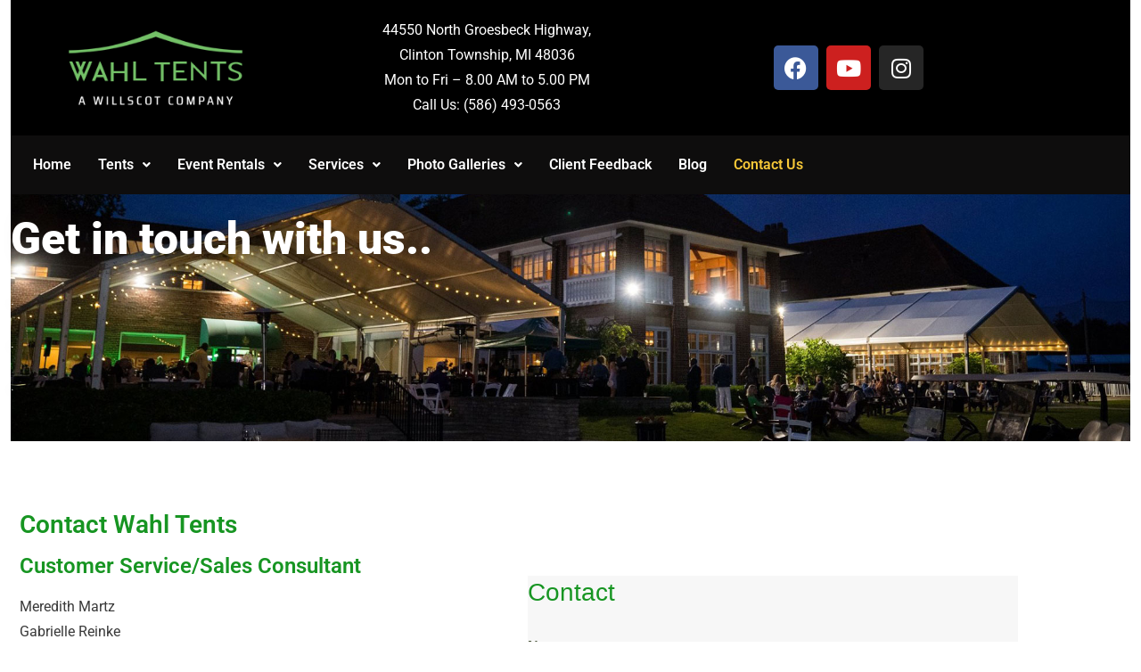

--- FILE ---
content_type: text/css
request_url: https://www.wahltentrental.com/wp-content/uploads/useanyfont/uaf.css?ver=1764314628
body_size: -84
content:
				@font-face {
					font-family: 'industry';
					src: url('/wp-content/uploads/useanyfont/5611Industry.woff2') format('woff2'),
						url('/wp-content/uploads/useanyfont/5611Industry.woff') format('woff');
					  font-display: auto;
				}

				.industry{font-family: 'industry' !important;}

		

--- FILE ---
content_type: text/css
request_url: https://www.wahltentrental.com/wp-content/uploads/elementor/css/post-115.css?ver=1768320831
body_size: 484
content:
.elementor-115 .elementor-element.elementor-element-ad4bdfc > .elementor-container > .elementor-column > .elementor-widget-wrap{align-content:center;align-items:center;}.elementor-115 .elementor-element.elementor-element-ad4bdfc:not(.elementor-motion-effects-element-type-background), .elementor-115 .elementor-element.elementor-element-ad4bdfc > .elementor-motion-effects-container > .elementor-motion-effects-layer{background-color:#ffffff;background-image:url("https://www.wahltentrental.com/wp-content/uploads/2023/04/clearspan-tents.jpg");background-position:center center;background-size:cover;}.elementor-115 .elementor-element.elementor-element-ad4bdfc > .elementor-background-overlay{background-color:#000000;opacity:0.31;mix-blend-mode:lighten;transition:background 0.3s, border-radius 0.3s, opacity 0.3s;}.elementor-115 .elementor-element.elementor-element-ad4bdfc{transition:background 0.3s, border 0.3s, border-radius 0.3s, box-shadow 0.3s;}.elementor-115 .elementor-element.elementor-element-ec59592 > .elementor-element-populated{padding:0% 30% 0% 0%;}.elementor-widget-heading .elementor-heading-title{font-family:var( --e-global-typography-primary-font-family ), Sans-serif;font-weight:var( --e-global-typography-primary-font-weight );color:var( --e-global-color-primary );}.elementor-115 .elementor-element.elementor-element-31a6dee > .elementor-widget-container{padding:20px 0px 0px 0px;}.elementor-115 .elementor-element.elementor-element-31a6dee .elementor-heading-title{font-size:50px;font-weight:900;line-height:1.2em;text-shadow:18px 0px 25px rgba(0, 0, 0, 0.58);color:#ffffff;}.elementor-widget-text-editor{font-family:var( --e-global-typography-text-font-family ), Sans-serif;font-weight:var( --e-global-typography-text-font-weight );color:var( --e-global-color-text );}.elementor-widget-text-editor.elementor-drop-cap-view-stacked .elementor-drop-cap{background-color:var( --e-global-color-primary );}.elementor-widget-text-editor.elementor-drop-cap-view-framed .elementor-drop-cap, .elementor-widget-text-editor.elementor-drop-cap-view-default .elementor-drop-cap{color:var( --e-global-color-primary );border-color:var( --e-global-color-primary );}.elementor-115 .elementor-element.elementor-element-6ebfb56 > .elementor-widget-container{padding:5px 0px 0px 0px;}.elementor-115 .elementor-element.elementor-element-6ebfb56{font-size:16px;font-weight:300;line-height:2em;text-shadow:0px 0px 10px rgba(0, 0, 0, 0.84);color:#FFFFFFFA;}.elementor-115 .elementor-element.elementor-element-ea5e80c{--spacer-size:50px;}.elementor-115 .elementor-element.elementor-element-8a40c57 > .elementor-widget-container{background-color:#F7F7F7;}@media(max-width:1024px){.elementor-115 .elementor-element.elementor-element-ad4bdfc{padding:0px 25px 0px 25px;}.elementor-115 .elementor-element.elementor-element-ec59592 > .elementor-element-populated{padding:40px 40px 40px 40px;}}@media(max-width:767px){.elementor-115 .elementor-element.elementor-element-ad4bdfc{padding:0px 20px 0px 20px;}.elementor-115 .elementor-element.elementor-element-ec59592 > .elementor-element-populated{padding:0px 0px 0px 0px;}.elementor-115 .elementor-element.elementor-element-31a6dee .elementor-heading-title{font-size:39px;}}

--- FILE ---
content_type: text/css
request_url: https://www.wahltentrental.com/wp-content/uploads/elementor/css/post-56.css?ver=1768316872
body_size: 976
content:
.elementor-56 .elementor-element.elementor-element-1ba0fca:not(.elementor-motion-effects-element-type-background), .elementor-56 .elementor-element.elementor-element-1ba0fca > .elementor-motion-effects-container > .elementor-motion-effects-layer{background-color:#000000;}.elementor-56 .elementor-element.elementor-element-1ba0fca{transition:background 0.3s, border 0.3s, border-radius 0.3s, box-shadow 0.3s;}.elementor-56 .elementor-element.elementor-element-1ba0fca > .elementor-background-overlay{transition:background 0.3s, border-radius 0.3s, opacity 0.3s;}.elementor-bc-flex-widget .elementor-56 .elementor-element.elementor-element-e92ab3f.elementor-column .elementor-widget-wrap{align-items:center;}.elementor-56 .elementor-element.elementor-element-e92ab3f.elementor-column.elementor-element[data-element_type="column"] > .elementor-widget-wrap.elementor-element-populated{align-content:center;align-items:center;}.elementor-56 .elementor-element.elementor-element-e92ab3f.elementor-column > .elementor-widget-wrap{justify-content:center;}.elementor-widget-image .widget-image-caption{color:var( --e-global-color-text );font-family:var( --e-global-typography-text-font-family ), Sans-serif;font-weight:var( --e-global-typography-text-font-weight );}.elementor-56 .elementor-element.elementor-element-0da1113{width:var( --container-widget-width, 75.094% );max-width:75.094%;--container-widget-width:75.094%;--container-widget-flex-grow:0;text-align:center;}.elementor-widget-text-editor{font-family:var( --e-global-typography-text-font-family ), Sans-serif;font-weight:var( --e-global-typography-text-font-weight );color:var( --e-global-color-text );}.elementor-widget-text-editor.elementor-drop-cap-view-stacked .elementor-drop-cap{background-color:var( --e-global-color-primary );}.elementor-widget-text-editor.elementor-drop-cap-view-framed .elementor-drop-cap, .elementor-widget-text-editor.elementor-drop-cap-view-default .elementor-drop-cap{color:var( --e-global-color-primary );border-color:var( --e-global-color-primary );}.elementor-56 .elementor-element.elementor-element-d62abd5{text-align:center;color:#FFFFFF;}.elementor-bc-flex-widget .elementor-56 .elementor-element.elementor-element-9c3d4c0.elementor-column .elementor-widget-wrap{align-items:center;}.elementor-56 .elementor-element.elementor-element-9c3d4c0.elementor-column.elementor-element[data-element_type="column"] > .elementor-widget-wrap.elementor-element-populated{align-content:center;align-items:center;}.elementor-56 .elementor-element.elementor-element-7e9ad9e{--grid-template-columns:repeat(0, auto);--grid-column-gap:5px;--grid-row-gap:0px;}.elementor-56 .elementor-element.elementor-element-7e9ad9e .elementor-widget-container{text-align:center;}.elementor-56 .elementor-element.elementor-element-9955a7b:not(.elementor-motion-effects-element-type-background), .elementor-56 .elementor-element.elementor-element-9955a7b > .elementor-motion-effects-container > .elementor-motion-effects-layer{background-color:#0E0D0D;}.elementor-56 .elementor-element.elementor-element-9955a7b{transition:background 0.3s, border 0.3s, border-radius 0.3s, box-shadow 0.3s;}.elementor-56 .elementor-element.elementor-element-9955a7b > .elementor-background-overlay{transition:background 0.3s, border-radius 0.3s, opacity 0.3s;}.elementor-widget-navigation-menu .menu-item a.hfe-menu-item.elementor-button{background-color:var( --e-global-color-accent );font-family:var( --e-global-typography-accent-font-family ), Sans-serif;font-weight:var( --e-global-typography-accent-font-weight );}.elementor-widget-navigation-menu .menu-item a.hfe-menu-item.elementor-button:hover{background-color:var( --e-global-color-accent );}.elementor-widget-navigation-menu a.hfe-menu-item, .elementor-widget-navigation-menu a.hfe-sub-menu-item{font-family:var( --e-global-typography-primary-font-family ), Sans-serif;font-weight:var( --e-global-typography-primary-font-weight );}.elementor-widget-navigation-menu .menu-item a.hfe-menu-item, .elementor-widget-navigation-menu .sub-menu a.hfe-sub-menu-item{color:var( --e-global-color-text );}.elementor-widget-navigation-menu .menu-item a.hfe-menu-item:hover,
								.elementor-widget-navigation-menu .sub-menu a.hfe-sub-menu-item:hover,
								.elementor-widget-navigation-menu .menu-item.current-menu-item a.hfe-menu-item,
								.elementor-widget-navigation-menu .menu-item a.hfe-menu-item.highlighted,
								.elementor-widget-navigation-menu .menu-item a.hfe-menu-item:focus{color:var( --e-global-color-accent );}.elementor-widget-navigation-menu .hfe-nav-menu-layout:not(.hfe-pointer__framed) .menu-item.parent a.hfe-menu-item:before,
								.elementor-widget-navigation-menu .hfe-nav-menu-layout:not(.hfe-pointer__framed) .menu-item.parent a.hfe-menu-item:after{background-color:var( --e-global-color-accent );}.elementor-widget-navigation-menu .hfe-nav-menu-layout:not(.hfe-pointer__framed) .menu-item.parent .sub-menu .hfe-has-submenu-container a:after{background-color:var( --e-global-color-accent );}.elementor-widget-navigation-menu .hfe-pointer__framed .menu-item.parent a.hfe-menu-item:before,
								.elementor-widget-navigation-menu .hfe-pointer__framed .menu-item.parent a.hfe-menu-item:after{border-color:var( --e-global-color-accent );}
							.elementor-widget-navigation-menu .sub-menu li a.hfe-sub-menu-item,
							.elementor-widget-navigation-menu nav.hfe-dropdown li a.hfe-sub-menu-item,
							.elementor-widget-navigation-menu nav.hfe-dropdown li a.hfe-menu-item,
							.elementor-widget-navigation-menu nav.hfe-dropdown-expandible li a.hfe-menu-item,
							.elementor-widget-navigation-menu nav.hfe-dropdown-expandible li a.hfe-sub-menu-item{font-family:var( --e-global-typography-accent-font-family ), Sans-serif;font-weight:var( --e-global-typography-accent-font-weight );}.elementor-56 .elementor-element.elementor-element-dc764ad .menu-item a.hfe-menu-item{padding-left:15px;padding-right:15px;}.elementor-56 .elementor-element.elementor-element-dc764ad .menu-item a.hfe-sub-menu-item{padding-left:calc( 15px + 20px );padding-right:15px;}.elementor-56 .elementor-element.elementor-element-dc764ad .hfe-nav-menu__layout-vertical .menu-item ul ul a.hfe-sub-menu-item{padding-left:calc( 15px + 40px );padding-right:15px;}.elementor-56 .elementor-element.elementor-element-dc764ad .hfe-nav-menu__layout-vertical .menu-item ul ul ul a.hfe-sub-menu-item{padding-left:calc( 15px + 60px );padding-right:15px;}.elementor-56 .elementor-element.elementor-element-dc764ad .hfe-nav-menu__layout-vertical .menu-item ul ul ul ul a.hfe-sub-menu-item{padding-left:calc( 15px + 80px );padding-right:15px;}.elementor-56 .elementor-element.elementor-element-dc764ad .menu-item a.hfe-menu-item, .elementor-56 .elementor-element.elementor-element-dc764ad .menu-item a.hfe-sub-menu-item{padding-top:15px;padding-bottom:15px;}.elementor-56 .elementor-element.elementor-element-dc764ad ul.sub-menu{width:220px;}.elementor-56 .elementor-element.elementor-element-dc764ad .sub-menu a.hfe-sub-menu-item,
						 .elementor-56 .elementor-element.elementor-element-dc764ad nav.hfe-dropdown li a.hfe-menu-item,
						 .elementor-56 .elementor-element.elementor-element-dc764ad nav.hfe-dropdown li a.hfe-sub-menu-item,
						 .elementor-56 .elementor-element.elementor-element-dc764ad nav.hfe-dropdown-expandible li a.hfe-menu-item,
						 .elementor-56 .elementor-element.elementor-element-dc764ad nav.hfe-dropdown-expandible li a.hfe-sub-menu-item{padding-top:15px;padding-bottom:15px;}.elementor-56 .elementor-element.elementor-element-dc764ad .hfe-nav-menu__toggle{margin:0 auto;}.elementor-56 .elementor-element.elementor-element-dc764ad .menu-item a.hfe-menu-item, .elementor-56 .elementor-element.elementor-element-dc764ad .sub-menu a.hfe-sub-menu-item{color:#FFFFFF;}.elementor-56 .elementor-element.elementor-element-dc764ad .menu-item a.hfe-menu-item:hover,
								.elementor-56 .elementor-element.elementor-element-dc764ad .sub-menu a.hfe-sub-menu-item:hover,
								.elementor-56 .elementor-element.elementor-element-dc764ad .menu-item.current-menu-item a.hfe-menu-item,
								.elementor-56 .elementor-element.elementor-element-dc764ad .menu-item a.hfe-menu-item.highlighted,
								.elementor-56 .elementor-element.elementor-element-dc764ad .menu-item a.hfe-menu-item:focus{color:#61CE70;}.elementor-56 .elementor-element.elementor-element-dc764ad .menu-item.current-menu-item a.hfe-menu-item,
								.elementor-56 .elementor-element.elementor-element-dc764ad .menu-item.current-menu-ancestor a.hfe-menu-item{color:#F7C838;}.elementor-56 .elementor-element.elementor-element-dc764ad .sub-menu,
								.elementor-56 .elementor-element.elementor-element-dc764ad nav.hfe-dropdown,
								.elementor-56 .elementor-element.elementor-element-dc764ad nav.hfe-dropdown-expandible,
								.elementor-56 .elementor-element.elementor-element-dc764ad nav.hfe-dropdown .menu-item a.hfe-menu-item,
								.elementor-56 .elementor-element.elementor-element-dc764ad nav.hfe-dropdown .menu-item a.hfe-sub-menu-item{background-color:#000000;}.elementor-56 .elementor-element.elementor-element-dc764ad .sub-menu li.menu-item:not(:last-child),
						.elementor-56 .elementor-element.elementor-element-dc764ad nav.hfe-dropdown li.menu-item:not(:last-child),
						.elementor-56 .elementor-element.elementor-element-dc764ad nav.hfe-dropdown-expandible li.menu-item:not(:last-child){border-bottom-style:solid;border-bottom-color:#c4c4c4;border-bottom-width:1px;}@media(min-width:768px){.elementor-56 .elementor-element.elementor-element-e92ab3f{width:27.261%;}.elementor-56 .elementor-element.elementor-element-387ce89{width:39.072%;}}

--- FILE ---
content_type: text/css
request_url: https://www.wahltentrental.com/wp-content/uploads/elementor/css/post-226.css?ver=1768316872
body_size: 244
content:
.elementor-226 .elementor-element.elementor-element-7e1d604:not(.elementor-motion-effects-element-type-background), .elementor-226 .elementor-element.elementor-element-7e1d604 > .elementor-motion-effects-container > .elementor-motion-effects-layer{background-color:#000000;}.elementor-226 .elementor-element.elementor-element-7e1d604{transition:background 0.3s, border 0.3s, border-radius 0.3s, box-shadow 0.3s;}.elementor-226 .elementor-element.elementor-element-7e1d604 > .elementor-background-overlay{transition:background 0.3s, border-radius 0.3s, opacity 0.3s;}.elementor-widget-heading .elementor-heading-title{font-family:var( --e-global-typography-primary-font-family ), Sans-serif;font-weight:var( --e-global-typography-primary-font-weight );color:var( --e-global-color-primary );}.elementor-widget-text-editor{font-family:var( --e-global-typography-text-font-family ), Sans-serif;font-weight:var( --e-global-typography-text-font-weight );color:var( --e-global-color-text );}.elementor-widget-text-editor.elementor-drop-cap-view-stacked .elementor-drop-cap{background-color:var( --e-global-color-primary );}.elementor-widget-text-editor.elementor-drop-cap-view-framed .elementor-drop-cap, .elementor-widget-text-editor.elementor-drop-cap-view-default .elementor-drop-cap{color:var( --e-global-color-primary );border-color:var( --e-global-color-primary );}.elementor-226 .elementor-element.elementor-element-7bab741{font-family:"Roboto", Sans-serif;font-size:0.1em;font-weight:400;color:#FFFFFF;}.elementor-226 .elementor-element.elementor-element-b7c6f52:not(.elementor-motion-effects-element-type-background) > .elementor-widget-wrap, .elementor-226 .elementor-element.elementor-element-b7c6f52 > .elementor-widget-wrap > .elementor-motion-effects-container > .elementor-motion-effects-layer{background-color:#020101;}.elementor-226 .elementor-element.elementor-element-b7c6f52 > .elementor-element-populated{transition:background 0.3s, border 0.3s, border-radius 0.3s, box-shadow 0.3s;}.elementor-226 .elementor-element.elementor-element-b7c6f52 > .elementor-element-populated > .elementor-background-overlay{transition:background 0.3s, border-radius 0.3s, opacity 0.3s;}.elementor-226 .elementor-element.elementor-element-5330958{color:#FFFFFF;}.elementor-widget-image .widget-image-caption{color:var( --e-global-color-text );font-family:var( --e-global-typography-text-font-family ), Sans-serif;font-weight:var( --e-global-typography-text-font-weight );}.elementor-226 .elementor-element.elementor-element-ab5a6db{text-align:center;}.elementor-226 .elementor-element.elementor-element-64d5f4d{color:#FFFFFF;}.elementor-226 .elementor-element.elementor-element-d0a503c{color:#CEC8C8;}